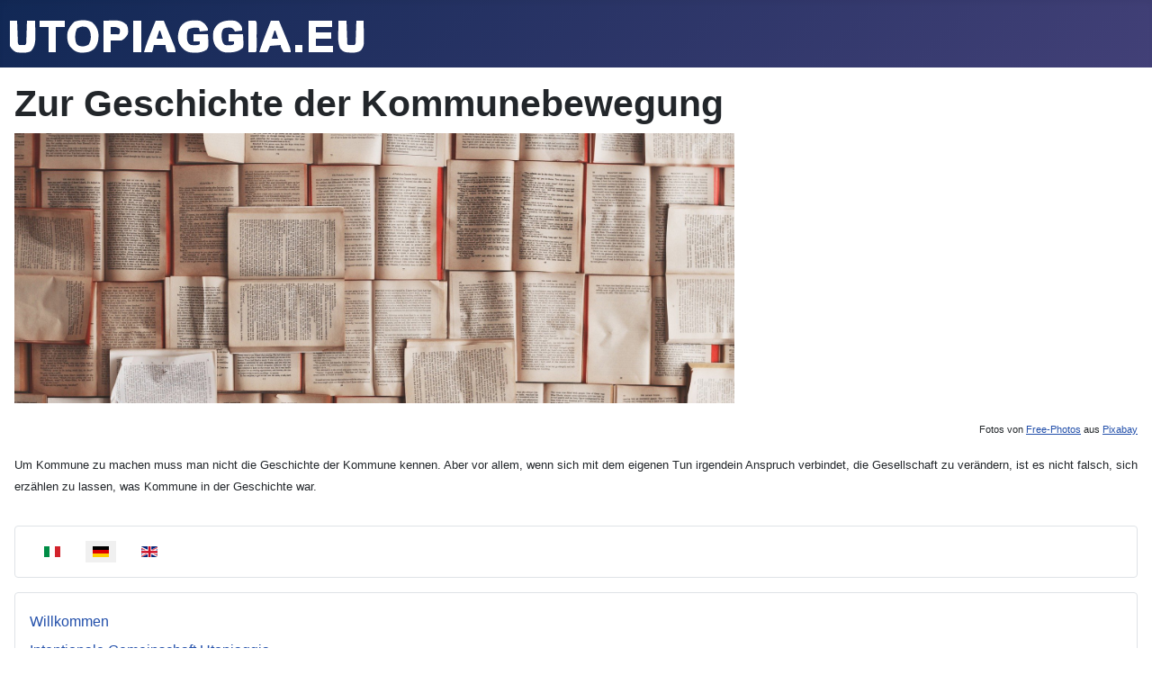

--- FILE ---
content_type: text/html; charset=utf-8
request_url: http://utopiaggia.eu/index.php/de/bibliothek/26-zur-geschichte-der-kommunebewegung
body_size: 8274
content:
<!DOCTYPE html>
<html lang="de-de" dir="ltr">
<head>
    <meta charset="utf-8">
	<meta name="author" content="Super User">
	<meta name="viewport" content="width=device-width, initial-scale=1">
	<meta name="description" content="Utopiaggia ist eine intentiionale Gemeinschaft in MIttelitalien. Neben der Präsentation der Kommune wird auf die zeitgenössische und historische kommunitäre Bew">
	<meta name="generator" content="Joomla! - Open Source Content Management">
	<title>Zur Geschichte der Kommunebewegung</title>
	<link href="http://utopiaggia.eu/it/biblioteca/69-sulla-storia-del-movimento-comunitario" rel="alternate" hreflang="it-IT">
	<link href="http://utopiaggia.eu/de/bibliothek/26-zur-geschichte-der-kommunebewegung" rel="alternate" hreflang="de-DE">
	<link href="http://utopiaggia.eu/en/library/50-historiy-of-the-commune-movement" rel="alternate" hreflang="en-GB">
	<link href="/media/system/images/joomla-favicon.svg" rel="icon" type="image/svg+xml">
	<link href="/media/system/images/favicon.ico" rel="alternate icon" type="image/vnd.microsoft.icon">
	<link href="/media/system/images/joomla-favicon-pinned.svg" rel="mask-icon" color="#000">

    <link href="/media/system/css/joomla-fontawesome.min.css?f72bd782e94f3a76b211d37ccb2d1db4" rel="lazy-stylesheet" /><noscript><link href="/media/system/css/joomla-fontawesome.min.css?f72bd782e94f3a76b211d37ccb2d1db4" rel="stylesheet" /></noscript>
	<link href="/media/templates/site/cassiopeia/css/template.min.css?f72bd782e94f3a76b211d37ccb2d1db4" rel="stylesheet" />
	<link href="/media/templates/site/cassiopeia/css/global/colors_standard.min.css?f72bd782e94f3a76b211d37ccb2d1db4" rel="stylesheet" />
	<link href="/media/mod_languages/css/template.min.css?f72bd782e94f3a76b211d37ccb2d1db4" rel="stylesheet" />
	<link href="/media/templates/site/cassiopeia/css/vendor/joomla-custom-elements/joomla-alert.min.css?0.2.0" rel="stylesheet" />
	<style>:root {
		--hue: 214;
		--template-bg-light: #f0f4fb;
		--template-text-dark: #495057;
		--template-text-light: #ffffff;
		--template-link-color: var(--link-color);
		--template-special-color: #001B4C;
		
	}</style>

    <script src="/media/mod_menu/js/menu-es5.min.js?f72bd782e94f3a76b211d37ccb2d1db4" nomodule defer></script>
	<script type="application/json" class="joomla-script-options new">{"joomla.jtext":{"ERROR":"Fehler","MESSAGE":"Nachricht","NOTICE":"Hinweis","WARNING":"Warnung","JCLOSE":"Schlie\u00dfen","JOK":"OK","JOPEN":"\u00d6ffnen"},"system.paths":{"root":"","rootFull":"http:\/\/utopiaggia.eu\/","base":"","baseFull":"http:\/\/utopiaggia.eu\/"},"csrf.token":"09df39d06a1c746e40514d574b1b924f"}</script>
	<script src="/media/system/js/core.min.js?37ffe4186289eba9c5df81bea44080aff77b9684"></script>
	<script src="/media/templates/site/cassiopeia/js/template.min.js?f72bd782e94f3a76b211d37ccb2d1db4" defer></script>
	<script src="/media/system/js/messages-es5.min.js?c29829fd2432533d05b15b771f86c6637708bd9d" nomodule defer></script>
	<script src="/media/system/js/messages.min.js?7f7aa28ac8e8d42145850e8b45b3bc82ff9a6411" type="module"></script>
	<link href="http://utopiaggia.eu/de/bibliothek/26-zur-geschichte-der-kommunebewegung" rel="alternate" hreflang="x-default">

</head>

<body class="site com_content wrapper-static view-article layout-blog no-task itemid-103 has-sidebar-left">
    <header class="header container-header full-width">

        
        
                    <div class="grid-child">
                <div class="navbar-brand">
                    <a class="brand-logo" href="/">
                        <img class="logo d-inline-block" loading="eager" decoding="async" src="/media/templates/site/cassiopeia/images/logo.svg" alt="Piaggia">                    </a>
                                    </div>
            </div>
        
            </header>

    <div class="site-grid">
        
        
        
                <div class="grid-child container-sidebar-left">
            <div class="sidebar-left card ">
        <div class="card-body">
                <div class="mod-languages">
    <p class="visually-hidden" id="language_picker_des_90">Sprache auswählen</p>


    <ul aria-labelledby="language_picker_des_90" class="mod-languages__list lang-inline">

                                <li>
                <a  href="/it/biblioteca/69-sulla-storia-del-movimento-comunitario">
                                                                        <img title="Italiano (Italia)" src="/media/mod_languages/images/it_it.gif" alt="Italiano (Italia)">                                                            </a>
            </li>
                                                    <li class="lang-active">
                <a aria-current="true"  href="http://utopiaggia.eu/index.php/de/bibliothek/26-zur-geschichte-der-kommunebewegung">
                                                                        <img title="Deutsch (Deutschland)" src="/media/mod_languages/images/de_de.gif" alt="Deutsch (Deutschland)">                                                            </a>
            </li>
                                        <li>
                <a  href="/en/library/50-historiy-of-the-commune-movement">
                                                                        <img title="English (United Kingdom)" src="/media/mod_languages/images/en_gb.gif" alt="English (United Kingdom)">                                                            </a>
            </li>
                </ul>

</div>
    </div>
</div>
<div class="sidebar-left card _menu">
        <div class="card-body">
                <ul class="mod-menu mod-list nav ">
<li class="nav-item item-101 default"><a href="/de/" >Willkommen</a></li><li class="nav-item item-104"><a href="/de/intentionale-gemeinschaft-utopiaggia" >Intentionale Gemeinschaft Utopiaggia</a></li><li class="nav-item item-102"><a href="/de/vernetzung" >Vernetzung</a></li><li class="nav-item item-108"><a href="/de/kennenlernen" >Kennenlernen</a></li><li class="nav-item item-107"><a href="/de/arbeitsbereiche" >Arbeitsbereiche</a></li><li class="nav-item item-103 current active"><a href="/de/bibliothek" aria-current="location">Bibliothek</a></li><li class="nav-item item-125"><a href="/de/neuigkeiten" >Neuigkeiten</a></li><li class="nav-item item-109"><a href="/de/impressum" >Impressum</a></li><li class="nav-item item-128"><a href="/de/kontakt" >Kontakt</a></li></ul>
    </div>
</div>

        </div>
        
        <div class="grid-child container-component">
            
            
            <div id="system-message-container" aria-live="polite"></div>

            <main>
            <div class="com-content-article item-page" itemscope itemtype="https://schema.org/Article">
    <meta itemprop="inLanguage" content="de-DE">
    
    
        <div class="page-header">
        <h1 itemprop="headline">
            Zur Geschichte der Kommunebewegung        </h1>
                            </div>
        
        
    
    
        
                                                <div itemprop="articleBody" class="com-content-article__body">
        <p><span style="font-size: 10pt;"><img src="/images/piaggiawebsite/storia.jpg" width="800" /></span></p>
<p style="text-align: right;"><span style="font-size: 10pt;"><span style="font-size: 8pt;"><span class="attribution_field hide-sm hide-md">Fotos von <a href="https://pixabay.com/photos/?utm_source=link-attribution&amp;utm_medium=referral&amp;utm_campaign=image&amp;utm_content=1245690">Free-Photos</a> aus <a href="https://pixabay.com/it/?utm_source=link-attribution&amp;utm_medium=referral&amp;utm_campaign=image&amp;utm_content=1245690">Pixabay</a></span></span></span></p>
<p><span style="font-size: 10pt;">Um Kommune zu machen muss man nicht die Geschichte der Kommune kennen. Aber vor allem, wenn sich mit dem eigenen Tun irgendein Anspruch verbindet, die Gesellschaft zu verändern, ist es nicht falsch, sich erzählen zu lassen, was Kommune in der Geschichte war. </span></p>     </div>

                                        
                                        </div>

            </main>
            
        </div>

        
        
            </div>

    
    
    
</body>
</html>


--- FILE ---
content_type: image/svg+xml
request_url: http://utopiaggia.eu/media/templates/site/cassiopeia/images/logo.svg
body_size: 10297
content:
<?xml version="1.0" encoding="UTF-8"?>
<svg version="1.1" xmlns="http://www.w3.org/2000/svg" width="400" height="44">
<path d="M0 0 C3.4047174 1.21014817 5.35674818 3.03512227 7.375 6.0625 C8 8 8 8 8 11 C5.36 11.33 2.72 11.66 0 12 C-0.33 11.34 -0.66 10.68 -1 10 C-3.29851498 7.70148502 -3.87453127 7.6601709 -7 7.5625 C-9.43618171 7.70554186 -10.78362319 7.88134175 -12.9375 9.0625 C-15.27822817 13.33088666 -15.18205475 17.14574308 -14.1875 21.8125 C-13.23630096 25.04087222 -13.23630096 25.04087222 -11 27 C-9.08819451 27.28005058 -9.08819451 27.28005058 -7 27.1875 C-6.29875 27.18105469 -5.5975 27.17460938 -4.875 27.16796875 C-2.90943627 27.10706133 -2.90943627 27.10706133 -1 26 C-1 25.01 -1 24.02 -1 23 C-2.98 23 -4.96 23 -7 23 C-7 20.36 -7 17.72 -7 15 C-1.72 15 3.56 15 9 15 C9.12375 17.3925 9.2475 19.785 9.375 22.25 C9.42962402 22.99668945 9.48424805 23.74337891 9.54052734 24.51269531 C9.5859375 26.328125 9.5859375 26.328125 9 30 C3.07184643 35.06261049 -2.31443359 35.34803837 -9.828125 35.28125 C-15.26469969 34.79918919 -17.74389187 32.35795474 -21.3125 28.5 C-24.69328487 23.49142982 -24.50248473 17.87162714 -24 12 C-20.12704092 0.59628717 -10.81223241 -0.9590437 0 0 Z " fill="#FFFFFF" transform="translate(253,5)"/>
<path d="M0 0 C4.55474238 2.12031111 6.85293821 4.46731399 9 9 C9 9.66 9 10.32 9 11 C4.545 11.495 4.545 11.495 0 12 C-0.33 10.68 -0.66 9.36 -1 8 C-6.99278655 7.50584699 -6.99278655 7.50584699 -12.5625 9.375 C-14.77647025 13.4179022 -14.62180412 17.48830498 -14 22 C-12.76247658 25.18371689 -12.76247658 25.18371689 -10 27 C-8.08499697 27.15898854 -8.08499697 27.15898854 -6 27.125 C-5.29875 27.12757812 -4.5975 27.13015625 -3.875 27.1328125 C-1.90846225 27.11377236 -1.90846225 27.11377236 0 26 C0 25.01 0 24.02 0 23 C-2.31 23 -4.62 23 -7 23 C-7 20.36 -7 17.72 -7 15 C-1.72 15 3.56 15 9 15 C9.93938344 28.50363699 9.93938344 28.50363699 7.67578125 32.109375 C1.97120155 36.17553244 -5.31762055 35.91200842 -12 35 C-17.38679038 33.32598007 -20.34835231 29.89534958 -23 25 C-25.18721867 19.3496851 -24.28187485 13.3417012 -22.05859375 7.86328125 C-17.18513662 -0.71472263 -8.85134972 -0.77530071 0 0 Z " fill="#FFFFFF" transform="translate(214,5)"/>
<path d="M0 0 C4.54104004 3.78420003 6.54992901 7.31238381 7.37890625 13.18359375 C7.64485296 19.36899956 6.90089395 24.55110469 3 29.5 C-2.10911225 33.75759355 -6.62050642 34.1246165 -13.19140625 33.88671875 C-18.33391942 33.17863975 -20.90322644 30.68570114 -24.3125 27 C-27.51899467 22.24963753 -27.51944193 17.08163964 -27 11.5 C-25.34658684 6.27869528 -23.17127942 3.04558751 -19 -0.5 C-13.15201697 -2.44932768 -5.63978919 -2.78311336 0 0 Z M-16.5 7.3125 C-18.72985004 12.05093132 -18.74034562 16.3561403 -18 21.5 C-16.75621319 24.80853694 -16.75621319 24.80853694 -14 26.5 C-10.00625009 27.40023051 -7.05918171 27.15180413 -3.5625 25 C-0.72244061 20.45590497 -0.60454981 16.24657168 -1.75 11.1875 C-3.23209863 7.75828261 -3.23209863 7.75828261 -6 5.5 C-11.66240602 4.76091562 -11.66240602 4.76091562 -16.5 7.3125 Z " fill="#FFFFFF" transform="translate(94,6.5)"/>
<path d="M0 0 C8.58 0 17.16 0 26 0 C26 2.31 26 4.62 26 7 C20.06 7 14.12 7 8 7 C8 8.98 8 10.96 8 13 C13.61 13 19.22 13 25 13 C25 15.31 25 17.62 25 20 C19.39 20 13.78 20 8 20 C8 22.64 8 25.28 8 28 C14.27 28 20.54 28 27 28 C27 30.31 27 32.62 27 35 C18.09 35 9.18 35 0 35 C0 23.45 0 11.9 0 0 Z " fill="#FFFFFF" transform="translate(335,5)"/>
<path d="M0 0 C2.97 0 5.94 0 9 0 C9.02505615 0.78238037 9.0501123 1.56476074 9.07592773 2.37084961 C9.19149788 5.89324949 9.31439949 9.4153556 9.4375 12.9375 C9.47681641 14.16919922 9.51613281 15.40089844 9.55664062 16.66992188 C9.61948242 18.4246582 9.61948242 18.4246582 9.68359375 20.21484375 C9.72025146 21.29886475 9.75690918 22.38288574 9.79467773 23.49975586 C9.72364265 25.939263 9.72364265 25.939263 11 27 C14.5 27.16666667 14.5 27.16666667 18 27 C19.77490546 25.22509454 19.23499973 22.62215098 19.31640625 20.21484375 C19.35830078 19.04501953 19.40019531 17.87519531 19.44335938 16.66992188 C19.48267578 15.43822266 19.52199219 14.20652344 19.5625 12.9375 C19.62727539 11.08415039 19.62727539 11.08415039 19.69335938 9.19335938 C19.79984198 6.12902665 19.90185424 3.06460927 20 0 C22.64 0 25.28 0 28 0 C28.08719631 4.56237931 28.14045922 9.12454386 28.1875 13.6875 C28.21263672 14.98107422 28.23777344 16.27464844 28.26367188 17.60742188 C28.27333984 18.85458984 28.28300781 20.10175781 28.29296875 21.38671875 C28.3086792 22.53358154 28.32438965 23.68044434 28.34057617 24.86206055 C27.96186697 28.35134328 27.06377217 30.19318132 25 33 C20.20651174 36.45382342 13.59852788 35.55637544 8 35 C5.08175605 34.05062674 4.22145388 33.28149317 2 31 C0.30839681 26.861809 -0.24120372 23.39676116 -0.1953125 18.9453125 C-0.18886719 17.83671875 -0.18242187 16.728125 -0.17578125 15.5859375 C-0.15902344 14.44382812 -0.14226562 13.30171875 -0.125 12.125 C-0.11597656 10.9596875 -0.10695313 9.794375 -0.09765625 8.59375 C-0.07417432 5.72895423 -0.04133141 2.86458465 0 0 Z " fill="#FFFFFF" transform="translate(368,5)"/>
<path d="M0 0 C2.64 0 5.28 0 8 0 C8.02505615 0.74685059 8.0501123 1.49370117 8.07592773 2.26318359 C8.19168213 5.63397267 8.31450128 9.00446783 8.4375 12.375 C8.47681641 13.550625 8.51613281 14.72625 8.55664062 15.9375 C8.61948242 17.61972656 8.61948242 17.61972656 8.68359375 19.3359375 C8.73858032 20.89127197 8.73858032 20.89127197 8.79467773 22.47802734 C8.84164223 24.99425166 8.84164223 24.99425166 10 27 C12.33294775 27.04241723 14.66702567 27.04092937 17 27 C18.77490546 25.22509454 18.23499973 22.62215098 18.31640625 20.21484375 C18.35830078 19.04501953 18.40019531 17.87519531 18.44335938 16.66992188 C18.48267578 15.43822266 18.52199219 14.20652344 18.5625 12.9375 C18.62727539 11.08415039 18.62727539 11.08415039 18.69335938 9.19335938 C18.79984198 6.12902665 18.90185424 3.06460927 19 0 C21.97 0 24.94 0 28 0 C28.08765069 4.02069425 28.14061018 8.0411401 28.1875 12.0625 C28.21263672 13.19623047 28.23777344 14.32996094 28.26367188 15.49804688 C28.32666408 22.70015586 28.34397253 28.37364757 23.2421875 33.90625 C18.26153451 36.33583682 12.36820061 35.68424341 7 35 C3.65755217 33.40835818 1.67587767 31.35175533 0 28 C-0.08543895 25.89471067 -0.10714725 23.78668843 -0.09765625 21.6796875 C-0.09443359 20.42285156 -0.09121094 19.16601562 -0.08789062 17.87109375 C-0.07951172 16.55238281 -0.07113281 15.23367187 -0.0625 13.875 C-0.05748489 12.53515789 -0.05292201 11.195314 -0.04882812 9.85546875 C-0.03701086 6.57026794 -0.02053617 3.28515603 0 0 Z " fill="#FFFFFF" transform="translate(3,5)"/>
<path d="M0 0 C2.97 0 5.94 0 9 0 C10.85809101 4.49963651 12.70930915 9.00201493 14.55419922 13.50708008 C15.18284749 15.03943052 15.81337096 16.57101304 16.44580078 18.10180664 C17.35422284 20.30155706 18.25587781 22.50397586 19.15625 24.70703125 C19.44060913 25.39150833 19.72496826 26.07598541 20.01794434 26.78120422 C21.19839905 29.68591119 22 31.83205463 22 35 C19.36 35 16.72 35 14 35 C11 29.25 11 29.25 11 27 C7.04 27.33 3.08 27.66 -1 28 C-2.485 31.465 -2.485 31.465 -4 35 C-6.97 35 -9.94 35 -13 35 C-10.54339947 27.36903159 -7.71145927 19.91028089 -4.8125 12.4375 C-4.11737305 10.63829102 -4.11737305 10.63829102 -3.40820312 8.80273438 C-2.27397475 5.8677723 -1.13786515 2.9335536 0 0 Z M4 11 C3.01 13.97 2.02 16.94 1 20 C3.31 20 5.62 20 8 20 C7.01 17.03 6.02 14.06 5 11 C4.67 11 4.34 11 4 11 Z " fill="#FFFFFF" transform="translate(293,5)"/>
<path d="M0 0 C2.97 0 5.94 0 9 0 C10.85809101 4.49963651 12.70930915 9.00201493 14.55419922 13.50708008 C15.18284749 15.03943052 15.81337096 16.57101304 16.44580078 18.10180664 C17.35422284 20.30155706 18.25587781 22.50397586 19.15625 24.70703125 C19.44060913 25.39150833 19.72496826 26.07598541 20.01794434 26.78120422 C21.19839905 29.68591119 22 31.83205463 22 35 C19.03 35 16.06 35 13 35 C11.74335022 32.09399739 11 30.20395416 11 27 C6.71 27 2.42 27 -2 27 C-2.33 28.65 -2.66 30.3 -3 32 C-3.33 32.99 -3.66 33.98 -4 35 C-6.97 35 -9.94 35 -13 35 C-10.76690842 27.06176747 -7.92333637 19.50786526 -4.8125 11.875 C-4.34908203 10.72773438 -3.88566406 9.58046875 -3.40820312 8.3984375 C-2.27608834 5.59732875 -1.13995466 2.79792518 0 0 Z M4 11 C3.01 13.97 2.02 16.94 1 20 C3.31 20 5.62 20 8 20 C7.01 17.03 6.02 14.06 5 11 C4.67 11 4.34 11 4 11 Z " fill="#FFFFFF" transform="translate(165,5)"/>
<path d="M0 0 C3.031875 -0.061875 6.06375 -0.12375 9.1875 -0.1875 C10.60712036 -0.22846802 10.60712036 -0.22846802 12.05541992 -0.27026367 C17.99744018 -0.3289207 21.36743514 0.54899134 25.8125 4.6875 C27.56934427 8.10872305 27.78220664 11.2951849 27 15 C25.24700706 18.0190434 23.16977599 20.41511201 20 22 C17.95944995 22.07065617 15.91665743 22.08421976 13.875 22.0625 C10.966875 22.0315625 10.966875 22.0315625 8 22 C8 26.29 8 30.58 8 35 C5.36 35 2.72 35 0 35 C0 23.45 0 11.9 0 0 Z M8 7 C8 9.64 8 12.28 8 15 C9.47906892 15.02689216 10.95827483 15.04634621 12.4375 15.0625 C13.67306641 15.07990234 13.67306641 15.07990234 14.93359375 15.09765625 C16.99163938 15.23267348 16.99163938 15.23267348 18 14 C18.33343551 11.54207971 18.33343551 11.54207971 18 9 C14.3558226 6.5705484 12.28758728 6.83820425 8 7 Z " fill="#FFFFFF" transform="translate(107,5)"/>
<path d="M0 0 C9.24 0 18.48 0 28 0 C28 2.31 28 4.62 28 7 C24.7 7 21.4 7 18 7 C18 16.24 18 25.48 18 35 C15.36 35 12.72 35 10 35 C10 25.76 10 16.52 10 7 C6.7 7 3.4 7 0 7 C0 4.69 0 2.38 0 0 Z " fill="#FFFFFF" transform="translate(36,5)"/>
<path d="M0 0 C2.97 0 5.94 0 9 0 C9 11.55 9 23.1 9 35 C6.03 35 3.06 35 0 35 C0 23.45 0 11.9 0 0 Z " fill="#FFFFFF" transform="translate(140,5)"/>
<path d="M0 0 C2.64 0 5.28 0 8 0 C9.70492881 1.70492881 9.1280442 3.84534261 9.13894653 6.11901855 C9.1369223 6.83255493 9.13489807 7.54609131 9.1328125 8.28125 C9.13376923 9.00993286 9.13472595 9.73861572 9.13571167 10.48937988 C9.13639335 12.0327971 9.13453988 13.57621717 9.13037109 15.11962891 C9.12502262 17.489974 9.13031642 19.86012959 9.13671875 22.23046875 C9.13605797 23.72656292 9.1347768 25.22265697 9.1328125 26.71875 C9.13483673 27.43228638 9.13686096 28.14582275 9.13894653 28.88098145 C9.11495191 33.88504809 9.11495191 33.88504809 8 35 C5.36 35 2.72 35 0 35 C0 23.45 0 11.9 0 0 Z " fill="#FFFFFF" transform="translate(268,5)"/>
<path d="M0 0 C2.64 0 5.28 0 8 0 C8 2.64 8 5.28 8 8 C5.36 8 2.72 8 0 8 C0 5.36 0 2.72 0 0 Z " fill="#FFFFFF" transform="translate(320,32)"/>
</svg>
